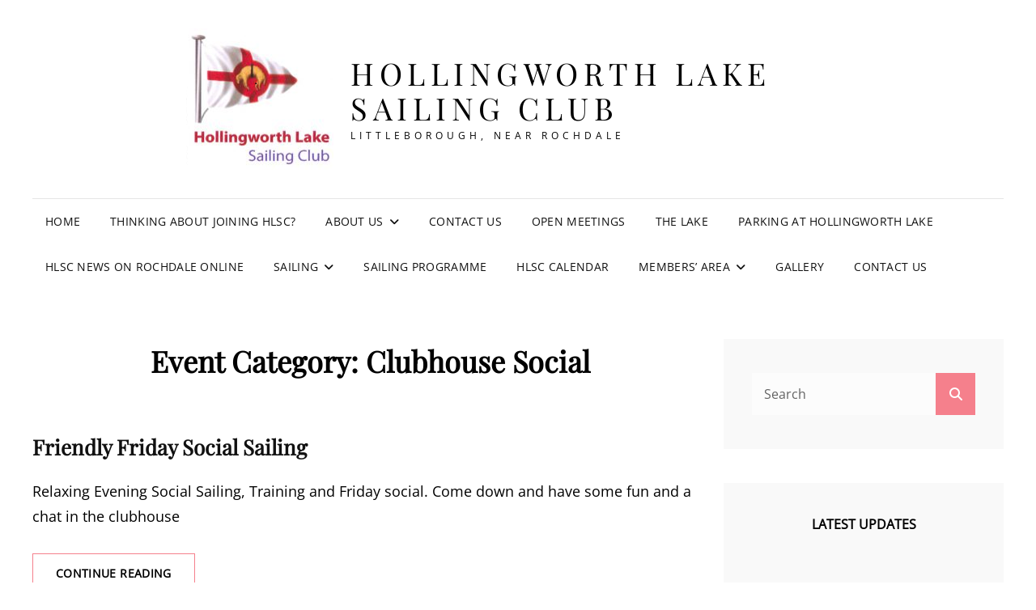

--- FILE ---
content_type: text/html; charset=UTF-8
request_url: https://www.hlsc.org.uk/event_category/clubhouse-social/
body_size: 10812
content:
<!doctype html>
<html lang="en-GB">
<head>
	<meta charset="UTF-8">
	<meta name="viewport" content="width=device-width, initial-scale=1">
	<link rel="profile" href="http://gmpg.org/xfn/11">
	<script>(function(html){html.className = html.className.replace(/\bno-js\b/,'js')})(document.documentElement);</script>
<title>Clubhouse Social &#8211; Hollingworth Lake Sailing Club</title>
<meta name='robots' content='max-image-preview:large' />
<link rel="alternate" type="application/rss+xml" title="Hollingworth Lake Sailing Club &raquo; Feed" href="https://www.hlsc.org.uk/feed/" />
<link rel="alternate" type="application/rss+xml" title="Hollingworth Lake Sailing Club &raquo; Comments Feed" href="https://www.hlsc.org.uk/comments/feed/" />
<link rel="alternate" type="application/rss+xml" title="Hollingworth Lake Sailing Club &raquo; Clubhouse Social Event Category Feed" href="https://www.hlsc.org.uk/event_category/clubhouse-social/feed/" />
<style id='wp-img-auto-sizes-contain-inline-css' type='text/css'>
img:is([sizes=auto i],[sizes^="auto," i]){contain-intrinsic-size:3000px 1500px}
/*# sourceURL=wp-img-auto-sizes-contain-inline-css */
</style>
<style id='wp-emoji-styles-inline-css' type='text/css'>

	img.wp-smiley, img.emoji {
		display: inline !important;
		border: none !important;
		box-shadow: none !important;
		height: 1em !important;
		width: 1em !important;
		margin: 0 0.07em !important;
		vertical-align: -0.1em !important;
		background: none !important;
		padding: 0 !important;
	}
/*# sourceURL=wp-emoji-styles-inline-css */
</style>
<style id='wp-block-library-inline-css' type='text/css'>
:root{--wp-block-synced-color:#7a00df;--wp-block-synced-color--rgb:122,0,223;--wp-bound-block-color:var(--wp-block-synced-color);--wp-editor-canvas-background:#ddd;--wp-admin-theme-color:#007cba;--wp-admin-theme-color--rgb:0,124,186;--wp-admin-theme-color-darker-10:#006ba1;--wp-admin-theme-color-darker-10--rgb:0,107,160.5;--wp-admin-theme-color-darker-20:#005a87;--wp-admin-theme-color-darker-20--rgb:0,90,135;--wp-admin-border-width-focus:2px}@media (min-resolution:192dpi){:root{--wp-admin-border-width-focus:1.5px}}.wp-element-button{cursor:pointer}:root .has-very-light-gray-background-color{background-color:#eee}:root .has-very-dark-gray-background-color{background-color:#313131}:root .has-very-light-gray-color{color:#eee}:root .has-very-dark-gray-color{color:#313131}:root .has-vivid-green-cyan-to-vivid-cyan-blue-gradient-background{background:linear-gradient(135deg,#00d084,#0693e3)}:root .has-purple-crush-gradient-background{background:linear-gradient(135deg,#34e2e4,#4721fb 50%,#ab1dfe)}:root .has-hazy-dawn-gradient-background{background:linear-gradient(135deg,#faaca8,#dad0ec)}:root .has-subdued-olive-gradient-background{background:linear-gradient(135deg,#fafae1,#67a671)}:root .has-atomic-cream-gradient-background{background:linear-gradient(135deg,#fdd79a,#004a59)}:root .has-nightshade-gradient-background{background:linear-gradient(135deg,#330968,#31cdcf)}:root .has-midnight-gradient-background{background:linear-gradient(135deg,#020381,#2874fc)}:root{--wp--preset--font-size--normal:16px;--wp--preset--font-size--huge:42px}.has-regular-font-size{font-size:1em}.has-larger-font-size{font-size:2.625em}.has-normal-font-size{font-size:var(--wp--preset--font-size--normal)}.has-huge-font-size{font-size:var(--wp--preset--font-size--huge)}.has-text-align-center{text-align:center}.has-text-align-left{text-align:left}.has-text-align-right{text-align:right}.has-fit-text{white-space:nowrap!important}#end-resizable-editor-section{display:none}.aligncenter{clear:both}.items-justified-left{justify-content:flex-start}.items-justified-center{justify-content:center}.items-justified-right{justify-content:flex-end}.items-justified-space-between{justify-content:space-between}.screen-reader-text{border:0;clip-path:inset(50%);height:1px;margin:-1px;overflow:hidden;padding:0;position:absolute;width:1px;word-wrap:normal!important}.screen-reader-text:focus{background-color:#ddd;clip-path:none;color:#444;display:block;font-size:1em;height:auto;left:5px;line-height:normal;padding:15px 23px 14px;text-decoration:none;top:5px;width:auto;z-index:100000}html :where(.has-border-color){border-style:solid}html :where([style*=border-top-color]){border-top-style:solid}html :where([style*=border-right-color]){border-right-style:solid}html :where([style*=border-bottom-color]){border-bottom-style:solid}html :where([style*=border-left-color]){border-left-style:solid}html :where([style*=border-width]){border-style:solid}html :where([style*=border-top-width]){border-top-style:solid}html :where([style*=border-right-width]){border-right-style:solid}html :where([style*=border-bottom-width]){border-bottom-style:solid}html :where([style*=border-left-width]){border-left-style:solid}html :where(img[class*=wp-image-]){height:auto;max-width:100%}:where(figure){margin:0 0 1em}html :where(.is-position-sticky){--wp-admin--admin-bar--position-offset:var(--wp-admin--admin-bar--height,0px)}@media screen and (max-width:600px){html :where(.is-position-sticky){--wp-admin--admin-bar--position-offset:0px}}

/*# sourceURL=wp-block-library-inline-css */
</style><style id='global-styles-inline-css' type='text/css'>
:root{--wp--preset--aspect-ratio--square: 1;--wp--preset--aspect-ratio--4-3: 4/3;--wp--preset--aspect-ratio--3-4: 3/4;--wp--preset--aspect-ratio--3-2: 3/2;--wp--preset--aspect-ratio--2-3: 2/3;--wp--preset--aspect-ratio--16-9: 16/9;--wp--preset--aspect-ratio--9-16: 9/16;--wp--preset--color--black: #000000;--wp--preset--color--cyan-bluish-gray: #abb8c3;--wp--preset--color--white: #ffffff;--wp--preset--color--pale-pink: #f78da7;--wp--preset--color--vivid-red: #cf2e2e;--wp--preset--color--luminous-vivid-orange: #ff6900;--wp--preset--color--luminous-vivid-amber: #fcb900;--wp--preset--color--light-green-cyan: #7bdcb5;--wp--preset--color--vivid-green-cyan: #00d084;--wp--preset--color--pale-cyan-blue: #8ed1fc;--wp--preset--color--vivid-cyan-blue: #0693e3;--wp--preset--color--vivid-purple: #9b51e0;--wp--preset--color--eighty-black: #151515;--wp--preset--color--sixty-five-black: #363636;--wp--preset--color--gray: #444444;--wp--preset--color--medium-gray: #777777;--wp--preset--color--light-gray: #f9f9f9;--wp--preset--color--bright-pink: #f5808c;--wp--preset--color--dark-yellow: #ffa751;--wp--preset--color--yellow: #ffbf00;--wp--preset--color--red: #db4f3d;--wp--preset--color--blue: #008ec2;--wp--preset--color--dark-blue: #133ec2;--wp--preset--gradient--vivid-cyan-blue-to-vivid-purple: linear-gradient(135deg,rgb(6,147,227) 0%,rgb(155,81,224) 100%);--wp--preset--gradient--light-green-cyan-to-vivid-green-cyan: linear-gradient(135deg,rgb(122,220,180) 0%,rgb(0,208,130) 100%);--wp--preset--gradient--luminous-vivid-amber-to-luminous-vivid-orange: linear-gradient(135deg,rgb(252,185,0) 0%,rgb(255,105,0) 100%);--wp--preset--gradient--luminous-vivid-orange-to-vivid-red: linear-gradient(135deg,rgb(255,105,0) 0%,rgb(207,46,46) 100%);--wp--preset--gradient--very-light-gray-to-cyan-bluish-gray: linear-gradient(135deg,rgb(238,238,238) 0%,rgb(169,184,195) 100%);--wp--preset--gradient--cool-to-warm-spectrum: linear-gradient(135deg,rgb(74,234,220) 0%,rgb(151,120,209) 20%,rgb(207,42,186) 40%,rgb(238,44,130) 60%,rgb(251,105,98) 80%,rgb(254,248,76) 100%);--wp--preset--gradient--blush-light-purple: linear-gradient(135deg,rgb(255,206,236) 0%,rgb(152,150,240) 100%);--wp--preset--gradient--blush-bordeaux: linear-gradient(135deg,rgb(254,205,165) 0%,rgb(254,45,45) 50%,rgb(107,0,62) 100%);--wp--preset--gradient--luminous-dusk: linear-gradient(135deg,rgb(255,203,112) 0%,rgb(199,81,192) 50%,rgb(65,88,208) 100%);--wp--preset--gradient--pale-ocean: linear-gradient(135deg,rgb(255,245,203) 0%,rgb(182,227,212) 50%,rgb(51,167,181) 100%);--wp--preset--gradient--electric-grass: linear-gradient(135deg,rgb(202,248,128) 0%,rgb(113,206,126) 100%);--wp--preset--gradient--midnight: linear-gradient(135deg,rgb(2,3,129) 0%,rgb(40,116,252) 100%);--wp--preset--font-size--small: 16px;--wp--preset--font-size--medium: 20px;--wp--preset--font-size--large: 42px;--wp--preset--font-size--x-large: 42px;--wp--preset--font-size--extra-small: 13px;--wp--preset--font-size--normal: 18px;--wp--preset--font-size--huge: 56px;--wp--preset--spacing--20: 0.44rem;--wp--preset--spacing--30: 0.67rem;--wp--preset--spacing--40: 1rem;--wp--preset--spacing--50: 1.5rem;--wp--preset--spacing--60: 2.25rem;--wp--preset--spacing--70: 3.38rem;--wp--preset--spacing--80: 5.06rem;--wp--preset--shadow--natural: 6px 6px 9px rgba(0, 0, 0, 0.2);--wp--preset--shadow--deep: 12px 12px 50px rgba(0, 0, 0, 0.4);--wp--preset--shadow--sharp: 6px 6px 0px rgba(0, 0, 0, 0.2);--wp--preset--shadow--outlined: 6px 6px 0px -3px rgb(255, 255, 255), 6px 6px rgb(0, 0, 0);--wp--preset--shadow--crisp: 6px 6px 0px rgb(0, 0, 0);}:where(.is-layout-flex){gap: 0.5em;}:where(.is-layout-grid){gap: 0.5em;}body .is-layout-flex{display: flex;}.is-layout-flex{flex-wrap: wrap;align-items: center;}.is-layout-flex > :is(*, div){margin: 0;}body .is-layout-grid{display: grid;}.is-layout-grid > :is(*, div){margin: 0;}:where(.wp-block-columns.is-layout-flex){gap: 2em;}:where(.wp-block-columns.is-layout-grid){gap: 2em;}:where(.wp-block-post-template.is-layout-flex){gap: 1.25em;}:where(.wp-block-post-template.is-layout-grid){gap: 1.25em;}.has-black-color{color: var(--wp--preset--color--black) !important;}.has-cyan-bluish-gray-color{color: var(--wp--preset--color--cyan-bluish-gray) !important;}.has-white-color{color: var(--wp--preset--color--white) !important;}.has-pale-pink-color{color: var(--wp--preset--color--pale-pink) !important;}.has-vivid-red-color{color: var(--wp--preset--color--vivid-red) !important;}.has-luminous-vivid-orange-color{color: var(--wp--preset--color--luminous-vivid-orange) !important;}.has-luminous-vivid-amber-color{color: var(--wp--preset--color--luminous-vivid-amber) !important;}.has-light-green-cyan-color{color: var(--wp--preset--color--light-green-cyan) !important;}.has-vivid-green-cyan-color{color: var(--wp--preset--color--vivid-green-cyan) !important;}.has-pale-cyan-blue-color{color: var(--wp--preset--color--pale-cyan-blue) !important;}.has-vivid-cyan-blue-color{color: var(--wp--preset--color--vivid-cyan-blue) !important;}.has-vivid-purple-color{color: var(--wp--preset--color--vivid-purple) !important;}.has-black-background-color{background-color: var(--wp--preset--color--black) !important;}.has-cyan-bluish-gray-background-color{background-color: var(--wp--preset--color--cyan-bluish-gray) !important;}.has-white-background-color{background-color: var(--wp--preset--color--white) !important;}.has-pale-pink-background-color{background-color: var(--wp--preset--color--pale-pink) !important;}.has-vivid-red-background-color{background-color: var(--wp--preset--color--vivid-red) !important;}.has-luminous-vivid-orange-background-color{background-color: var(--wp--preset--color--luminous-vivid-orange) !important;}.has-luminous-vivid-amber-background-color{background-color: var(--wp--preset--color--luminous-vivid-amber) !important;}.has-light-green-cyan-background-color{background-color: var(--wp--preset--color--light-green-cyan) !important;}.has-vivid-green-cyan-background-color{background-color: var(--wp--preset--color--vivid-green-cyan) !important;}.has-pale-cyan-blue-background-color{background-color: var(--wp--preset--color--pale-cyan-blue) !important;}.has-vivid-cyan-blue-background-color{background-color: var(--wp--preset--color--vivid-cyan-blue) !important;}.has-vivid-purple-background-color{background-color: var(--wp--preset--color--vivid-purple) !important;}.has-black-border-color{border-color: var(--wp--preset--color--black) !important;}.has-cyan-bluish-gray-border-color{border-color: var(--wp--preset--color--cyan-bluish-gray) !important;}.has-white-border-color{border-color: var(--wp--preset--color--white) !important;}.has-pale-pink-border-color{border-color: var(--wp--preset--color--pale-pink) !important;}.has-vivid-red-border-color{border-color: var(--wp--preset--color--vivid-red) !important;}.has-luminous-vivid-orange-border-color{border-color: var(--wp--preset--color--luminous-vivid-orange) !important;}.has-luminous-vivid-amber-border-color{border-color: var(--wp--preset--color--luminous-vivid-amber) !important;}.has-light-green-cyan-border-color{border-color: var(--wp--preset--color--light-green-cyan) !important;}.has-vivid-green-cyan-border-color{border-color: var(--wp--preset--color--vivid-green-cyan) !important;}.has-pale-cyan-blue-border-color{border-color: var(--wp--preset--color--pale-cyan-blue) !important;}.has-vivid-cyan-blue-border-color{border-color: var(--wp--preset--color--vivid-cyan-blue) !important;}.has-vivid-purple-border-color{border-color: var(--wp--preset--color--vivid-purple) !important;}.has-vivid-cyan-blue-to-vivid-purple-gradient-background{background: var(--wp--preset--gradient--vivid-cyan-blue-to-vivid-purple) !important;}.has-light-green-cyan-to-vivid-green-cyan-gradient-background{background: var(--wp--preset--gradient--light-green-cyan-to-vivid-green-cyan) !important;}.has-luminous-vivid-amber-to-luminous-vivid-orange-gradient-background{background: var(--wp--preset--gradient--luminous-vivid-amber-to-luminous-vivid-orange) !important;}.has-luminous-vivid-orange-to-vivid-red-gradient-background{background: var(--wp--preset--gradient--luminous-vivid-orange-to-vivid-red) !important;}.has-very-light-gray-to-cyan-bluish-gray-gradient-background{background: var(--wp--preset--gradient--very-light-gray-to-cyan-bluish-gray) !important;}.has-cool-to-warm-spectrum-gradient-background{background: var(--wp--preset--gradient--cool-to-warm-spectrum) !important;}.has-blush-light-purple-gradient-background{background: var(--wp--preset--gradient--blush-light-purple) !important;}.has-blush-bordeaux-gradient-background{background: var(--wp--preset--gradient--blush-bordeaux) !important;}.has-luminous-dusk-gradient-background{background: var(--wp--preset--gradient--luminous-dusk) !important;}.has-pale-ocean-gradient-background{background: var(--wp--preset--gradient--pale-ocean) !important;}.has-electric-grass-gradient-background{background: var(--wp--preset--gradient--electric-grass) !important;}.has-midnight-gradient-background{background: var(--wp--preset--gradient--midnight) !important;}.has-small-font-size{font-size: var(--wp--preset--font-size--small) !important;}.has-medium-font-size{font-size: var(--wp--preset--font-size--medium) !important;}.has-large-font-size{font-size: var(--wp--preset--font-size--large) !important;}.has-x-large-font-size{font-size: var(--wp--preset--font-size--x-large) !important;}
/*# sourceURL=global-styles-inline-css */
</style>

<style id='classic-theme-styles-inline-css' type='text/css'>
/*! This file is auto-generated */
.wp-block-button__link{color:#fff;background-color:#32373c;border-radius:9999px;box-shadow:none;text-decoration:none;padding:calc(.667em + 2px) calc(1.333em + 2px);font-size:1.125em}.wp-block-file__button{background:#32373c;color:#fff;text-decoration:none}
/*# sourceURL=/wp-includes/css/classic-themes.min.css */
</style>
<link rel='stylesheet' id='fancybox-0-css' href='https://www.hlsc.org.uk/hlsc/wp-content/plugins/nextgen-gallery/static/Lightbox/fancybox/jquery.fancybox-1.3.4.css?ver=4.0.3' type='text/css' media='all' />
<link rel='stylesheet' id='ecwd-popup-style-css' href='https://www.hlsc.org.uk/hlsc/wp-content/plugins/event-calendar-wd/css/ecwd_popup.css?ver=1.1.55_5a70f2034e899' type='text/css' media='all' />
<link rel='stylesheet' id='ecwd_font-awesome-css' href='https://www.hlsc.org.uk/hlsc/wp-content/plugins/event-calendar-wd/css/font-awesome/font-awesome.css?ver=1.1.55_5a70f2034e899' type='text/css' media='all' />
<link rel='stylesheet' id='ecwd-public-css' href='https://www.hlsc.org.uk/hlsc/wp-content/plugins/event-calendar-wd/css/style.css?ver=1.1.55_5a70f2034e899' type='text/css' media='all' />
<link rel='stylesheet' id='sidebar-login-css' href='https://www.hlsc.org.uk/hlsc/wp-content/plugins/sidebar-login/build/sidebar-login.css?ver=1610463502' type='text/css' media='all' />
<link rel='stylesheet' id='signify-fonts-css' href='https://www.hlsc.org.uk/hlsc/wp-content/fonts/1517fd38ea7d22de01260c23d4ef1ad1.css' type='text/css' media='all' />
<link rel='stylesheet' id='signify-style-css' href='https://www.hlsc.org.uk/hlsc/wp-content/themes/signify/style.css?ver=20260109-144439' type='text/css' media='all' />
<link rel='stylesheet' id='signify-block-style-css' href='https://www.hlsc.org.uk/hlsc/wp-content/themes/signify/css/blocks.css?ver=1.0' type='text/css' media='all' />
<link rel='stylesheet' id='font-awesome-css' href='https://www.hlsc.org.uk/hlsc/wp-content/themes/signify/css/font-awesome/css/all.min.css?ver=6.7.2' type='text/css' media='all' />
<script type="text/javascript" src="https://www.hlsc.org.uk/hlsc/wp-includes/js/jquery/jquery.min.js?ver=3.7.1" id="jquery-core-js"></script>
<script type="text/javascript" src="https://www.hlsc.org.uk/hlsc/wp-includes/js/jquery/jquery-migrate.min.js?ver=3.4.1" id="jquery-migrate-js"></script>
<script type="text/javascript" id="photocrati_ajax-js-extra">
/* <![CDATA[ */
var photocrati_ajax = {"url":"https://www.hlsc.org.uk/hlsc/index.php?photocrati_ajax=1","rest_url":"https://www.hlsc.org.uk/wp-json/","wp_home_url":"https://www.hlsc.org.uk","wp_site_url":"https://www.hlsc.org.uk/hlsc","wp_root_url":"https://www.hlsc.org.uk","wp_plugins_url":"https://www.hlsc.org.uk/hlsc/wp-content/plugins","wp_content_url":"https://www.hlsc.org.uk/hlsc/wp-content","wp_includes_url":"https://www.hlsc.org.uk/hlsc/wp-includes/","ngg_param_slug":"nggallery","rest_nonce":"5289b72d94"};
//# sourceURL=photocrati_ajax-js-extra
/* ]]> */
</script>
<script type="text/javascript" src="https://www.hlsc.org.uk/hlsc/wp-content/plugins/nextgen-gallery/static/Legacy/ajax.min.js?ver=4.0.3" id="photocrati_ajax-js"></script>
<link rel="https://api.w.org/" href="https://www.hlsc.org.uk/wp-json/" /><link rel="EditURI" type="application/rsd+xml" title="RSD" href="https://www.hlsc.org.uk/hlsc/xmlrpc.php?rsd" />

<link rel="icon" href="https://www.hlsc.org.uk/hlsc/wp-content/uploads/2016/05/cropped-Hollingworth-Lake-Flag-32x32.jpg" sizes="32x32" />
<link rel="icon" href="https://www.hlsc.org.uk/hlsc/wp-content/uploads/2016/05/cropped-Hollingworth-Lake-Flag-192x192.jpg" sizes="192x192" />
<link rel="apple-touch-icon" href="https://www.hlsc.org.uk/hlsc/wp-content/uploads/2016/05/cropped-Hollingworth-Lake-Flag-180x180.jpg" />
<meta name="msapplication-TileImage" content="https://www.hlsc.org.uk/hlsc/wp-content/uploads/2016/05/cropped-Hollingworth-Lake-Flag-270x270.jpg" />
</head>

<body class="archive tax-ecwd_event_category term-clubhouse-social term-26 wp-custom-logo wp-embed-responsive wp-theme-signify ecwd-theme-signify metaslider-plugin group-blog hfeed fluid-layout navigation-classic two-columns-layout content-left excerpt header-media-fluid header-media-text-disabled color-scheme-default menu-type-classic menu-style-full-width header-style-one">


<div id="page" class="site">
	<a class="skip-link screen-reader-text" href="#content">Skip to content</a>

	<header id="masthead" class="site-header">
		<div class="site-header-main">
			<div class="wrapper">
				
<div class="site-branding">
	<a href="https://www.hlsc.org.uk/" class="custom-logo-link" rel="home"><img width="182" height="175" src="https://www.hlsc.org.uk/hlsc/wp-content/uploads/2018/02/HLSC-logo.png" class="custom-logo" alt="Hollingworth Lake Sailing Club" decoding="async" /></a>
	<div class="site-identity">
					<p class="site-title"><a href="https://www.hlsc.org.uk/" rel="home">Hollingworth Lake Sailing Club</a></p>
					<p class="site-description">Littleborough, near Rochdale</p>
			</div><!-- .site-branding-text-->
</div><!-- .site-branding -->

					<div id="site-header-menu" class="site-header-menu">
		<div id="primary-menu-wrapper" class="menu-wrapper">
			<div class="menu-toggle-wrapper">
				<button id="menu-toggle" class="menu-toggle" aria-controls="top-menu" aria-expanded="false"><span class="menu-label">Menu</span></button>
			</div><!-- .menu-toggle-wrapper -->

			<div class="menu-inside-wrapper">
				<nav id="site-navigation" class="main-navigation default-page-menu" role="navigation" aria-label="Primary Menu">

									<ul id="primary-menu" class="menu nav-menu"><li id="menu-item-7654" class="menu-item menu-item-type-custom menu-item-object-custom menu-item-7654"><a href="http://hlsc.org.uk">Home</a></li>
<li id="menu-item-7995" class="menu-item menu-item-type-post_type menu-item-object-page menu-item-7995"><a href="https://www.hlsc.org.uk/want-to-join-hlsc/">Thinking about joining HLSC?</a></li>
<li id="menu-item-4076" class="menu-item menu-item-type-post_type menu-item-object-page menu-item-has-children menu-item-4076"><a href="https://www.hlsc.org.uk/what-we-do/">About Us</a>
<ul class="sub-menu">
	<li id="menu-item-4077" class="menu-item menu-item-type-post_type menu-item-object-page menu-item-4077"><a href="https://www.hlsc.org.uk/what-we-do/what-we-do/">What We Do</a></li>
	<li id="menu-item-4066" class="menu-item menu-item-type-post_type menu-item-object-page menu-item-4066"><a href="https://www.hlsc.org.uk/want-to-join-hlsc/">Join Us</a></li>
	<li id="menu-item-4065" class="menu-item menu-item-type-post_type menu-item-object-page menu-item-4065"><a href="https://www.hlsc.org.uk/club-house-1/">Our Clubhouse</a></li>
	<li id="menu-item-4071" class="menu-item menu-item-type-post_type menu-item-object-page menu-item-4071"><a href="https://www.hlsc.org.uk/the-lake/">The lake</a></li>
	<li id="menu-item-4067" class="menu-item menu-item-type-post_type menu-item-object-page menu-item-4067"><a href="https://www.hlsc.org.uk/parking-at-hollingwoth-lake/">Parking at Hollingworth Lake</a></li>
	<li id="menu-item-4075" class="menu-item menu-item-type-post_type menu-item-object-page menu-item-4075"><a href="https://www.hlsc.org.uk/howtogettohollingworthlakesailingclub/">How to get to Hollingworth Lake Sailing Club</a></li>
	<li id="menu-item-4078" class="menu-item menu-item-type-post_type menu-item-object-page menu-item-4078"><a href="https://www.hlsc.org.uk/what-we-do/related-websites/">Some Useful Websites</a></li>
</ul>
</li>
<li id="menu-item-9894" class="menu-item menu-item-type-post_type menu-item-object-page menu-item-9894"><a href="https://www.hlsc.org.uk/contact-us/">Contact Us</a></li>
<li id="menu-item-4313" class="menu-item menu-item-type-post_type menu-item-object-page menu-item-4313"><a href="https://www.hlsc.org.uk/fancy-having-a-go-2/2013-open-meetings/">Open Meetings</a></li>
<li id="menu-item-9895" class="menu-item menu-item-type-post_type menu-item-object-page menu-item-9895"><a href="https://www.hlsc.org.uk/the-lake/">The lake</a></li>
<li id="menu-item-9896" class="menu-item menu-item-type-post_type menu-item-object-page menu-item-9896"><a href="https://www.hlsc.org.uk/parking-at-hollingwoth-lake/">Parking at Hollingworth Lake</a></li>
<li id="menu-item-9986" class="menu-item menu-item-type-custom menu-item-object-custom menu-item-9986"><a href="https://www.rochdaleonline.co.uk/">HLSC News on Rochdale Online</a></li>
<li id="menu-item-4080" class="menu-item menu-item-type-post_type menu-item-object-page menu-item-has-children menu-item-4080"><a href="https://www.hlsc.org.uk/fancy-having-a-go-2/">Sailing</a>
<ul class="sub-menu">
	<li id="menu-item-4072" class="menu-item menu-item-type-post_type menu-item-object-page menu-item-4072"><a href="https://www.hlsc.org.uk/what-can-i-sail-2/">What can I sail?</a></li>
	<li id="menu-item-4079" class="menu-item menu-item-type-post_type menu-item-object-page menu-item-4079"><a href="https://www.hlsc.org.uk/when-can-i-sail/">When can I sail?</a></li>
	<li id="menu-item-4070" class="menu-item menu-item-type-post_type menu-item-object-page menu-item-4070"><a href="https://www.hlsc.org.uk/fancy-having-a-go/">Fancy having a go?</a></li>
	<li id="menu-item-4081" class="menu-item menu-item-type-post_type menu-item-object-page menu-item-4081"><a href="https://www.hlsc.org.uk/fancy-having-a-go-2/2013-open-meetings/">Open Meetings</a></li>
	<li id="menu-item-4803" class="menu-item menu-item-type-post_type menu-item-object-post menu-item-4803"><a href="https://www.hlsc.org.uk/club-racing-results/">Club Racing Results</a></li>
	<li id="menu-item-6620" class="menu-item menu-item-type-post_type menu-item-object-page menu-item-has-children menu-item-6620"><a href="https://www.hlsc.org.uk/training-at-hlsc/">Learn to Sail</a>
	<ul class="sub-menu">
		<li id="menu-item-8563" class="menu-item menu-item-type-post_type menu-item-object-page menu-item-8563"><a href="https://www.hlsc.org.uk/discoversailing/">Discover Sailing Day</a></li>
		<li id="menu-item-7856" class="menu-item menu-item-type-post_type menu-item-object-page menu-item-7856"><a href="https://www.hlsc.org.uk/adult-beginners/">Adult Beginners</a></li>
		<li id="menu-item-7859" class="menu-item menu-item-type-post_type menu-item-object-page menu-item-7859"><a href="https://www.hlsc.org.uk/junior-beginners/">Junior Beginners</a></li>
	</ul>
</li>
</ul>
</li>
<li id="menu-item-5706" class="menu-item menu-item-type-post_type menu-item-object-post menu-item-5706"><a href="https://www.hlsc.org.uk/sailing-starting-times/">Sailing Programme</a></li>
<li id="menu-item-11304" class="menu-item menu-item-type-post_type menu-item-object-page menu-item-11304"><a href="https://www.hlsc.org.uk/hlsc-calendar/">HLSC Calendar</a></li>
<li id="menu-item-4303" class="menu-item menu-item-type-post_type menu-item-object-post menu-item-has-children menu-item-4303"><a href="https://www.hlsc.org.uk/?p=567">Members&#8217; Area</a>
<ul class="sub-menu">
	<li id="menu-item-10321" class="menu-item menu-item-type-post_type menu-item-object-page menu-item-10321"><a href="https://www.hlsc.org.uk/members-news/">Members News</a></li>
	<li id="menu-item-4301" class="menu-item menu-item-type-post_type menu-item-object-post menu-item-4301"><a href="https://www.hlsc.org.uk/?p=971">Duty Rotas</a></li>
	<li id="menu-item-10044" class="menu-item menu-item-type-post_type menu-item-object-page menu-item-10044"><a href="https://www.hlsc.org.uk/hlsc-officers-committees/">HLSC Officers &#038; Committees</a></li>
	<li id="menu-item-4305" class="menu-item menu-item-type-post_type menu-item-object-post menu-item-4305"><a href="https://www.hlsc.org.uk/minutes-of-our-various-committee-meetings/">Minutes of our various Committee Meetings</a></li>
	<li id="menu-item-4806" class="menu-item menu-item-type-post_type menu-item-object-post menu-item-4806"><a href="https://www.hlsc.org.uk/?p=1104">Berth List</a></li>
	<li id="menu-item-4307" class="menu-item menu-item-type-post_type menu-item-object-post menu-item-4307"><a href="https://www.hlsc.org.uk/sailing-instructions/">Sailing Instructions</a></li>
	<li id="menu-item-8304" class="menu-item menu-item-type-post_type menu-item-object-post menu-item-8304"><a href="https://www.hlsc.org.uk/duty-team-guidelines/">Club Racing: Duty Team guidelines</a></li>
	<li id="menu-item-4304" class="menu-item menu-item-type-post_type menu-item-object-post menu-item-4304"><a href="https://www.hlsc.org.uk/?p=964">Members’ Contact Details</a></li>
	<li id="menu-item-4804" class="menu-item menu-item-type-post_type menu-item-object-post menu-item-4804"><a href="https://www.hlsc.org.uk/?p=2452">Hiring Our Club Boats</a></li>
	<li id="menu-item-4801" class="menu-item menu-item-type-post_type menu-item-object-post menu-item-4801"><a href="https://www.hlsc.org.uk/?p=1068">Club Rules</a></li>
	<li id="menu-item-4805" class="menu-item menu-item-type-post_type menu-item-object-post menu-item-4805"><a href="https://www.hlsc.org.uk/?p=1163">Clubhouse Hire</a></li>
	<li id="menu-item-4808" class="menu-item menu-item-type-post_type menu-item-object-post menu-item-4808"><a href="https://www.hlsc.org.uk/?p=2464">Child Protection Policy and Procedures</a></li>
	<li id="menu-item-8035" class="menu-item menu-item-type-post_type menu-item-object-post menu-item-8035"><a href="https://www.hlsc.org.uk/?p=8033">Data Privacy Policy</a></li>
</ul>
</li>
<li id="menu-item-4546" class="menu-item menu-item-type-post_type menu-item-object-page menu-item-4546"><a href="https://www.hlsc.org.uk/photo-gallery/">Gallery</a></li>
<li id="menu-item-4061" class="menu-item menu-item-type-post_type menu-item-object-page menu-item-4061"><a href="https://www.hlsc.org.uk/contact-us/">Contact Us</a></li>
</ul>				
				</nav><!-- .main-navigation -->

							</div><!-- .menu-inside-wrapper -->
		</div><!-- #primary-menu-wrapper.menu-wrapper -->

			</div><!-- .site-header-menu -->
			</div><!-- .wrapper -->
		</div><!-- .site-header-main -->
	</header><!-- #masthead -->

	




	<div id="content" class="site-content">
		<div class="wrapper">

	<div id="primary" class="content-area">
		<main id="main" class="site-main">
			<div class="archive-posts-wrapper">
			
				<header class="page-header">
					<div class="section-description-wrapper section-subtitle">
											</div>
					<h2 class="page-title section-title">Event Category: <span>Clubhouse Social</span></h2>
				</header><!-- .entry-header -->

							
				<div class="section-content-wrapper layout-one">
					<div id="infinite-post-wrap" class="archive-post-wrap">
						
<article id="post-11150" class="post-11150 ecwd_event type-ecwd_event status-publish hentry ecwd_event_category-clubhouse-social ecwd_event_category-sailing ecwd_event_category-social-events ecwd_event_category-social-sailing ecwd_event_category-training">
	<div class="post-wrapper hentry-inner">
		
		<div class="entry-container">
			<header class="entry-header">
				
				
				<h2 class="entry-title"><a href="https://www.hlsc.org.uk/event/friendly-friday-social-sailing-2-2-2-2-2-2-2-2-2-2-2-2-2-2-2-2-2-2-2-2-2-2/" rel="bookmark">Friendly Friday Social Sailing</a></h2>
							</header><!-- .entry-header -->

			<div class="entry-summary">
				<p>Relaxing Evening Social Sailing, Training and Friday social. Come down and have some fun and a chat in the clubhouse</p>
<p><a href="https://www.hlsc.org.uk/event/friendly-friday-social-sailing-2-2-2-2-2-2-2-2-2-2-2-2-2-2-2-2-2-2-2-2-2-2/" class="more-link">Continue reading<span class="screen-reader-text">Friendly Friday Social Sailing</span></a></p>
			</div><!-- .entry-summary -->
		</div><!-- .entry-container -->
	</div><!-- .hentry-inner -->
</article><!-- #post-11150 -->

<article id="post-11149" class="post-11149 ecwd_event type-ecwd_event status-publish hentry ecwd_event_category-clubhouse-social ecwd_event_category-sailing ecwd_event_category-social-events ecwd_event_category-social-sailing ecwd_event_category-training">
	<div class="post-wrapper hentry-inner">
		
		<div class="entry-container">
			<header class="entry-header">
				
				
				<h2 class="entry-title"><a href="https://www.hlsc.org.uk/event/friendly-friday-social-sailing-2-2-2-2-2-2-2-2-2-2-2-2-2-2-2-2-2-2-2-2-2/" rel="bookmark">Friendly Friday Social Sailing</a></h2>
							</header><!-- .entry-header -->

			<div class="entry-summary">
				<p>Relaxing Evening Social Sailing, Training and Friday social. Come down and have some fun and a chat in the clubhouse</p>
<p><a href="https://www.hlsc.org.uk/event/friendly-friday-social-sailing-2-2-2-2-2-2-2-2-2-2-2-2-2-2-2-2-2-2-2-2-2/" class="more-link">Continue reading<span class="screen-reader-text">Friendly Friday Social Sailing</span></a></p>
			</div><!-- .entry-summary -->
		</div><!-- .entry-container -->
	</div><!-- .hentry-inner -->
</article><!-- #post-11149 -->

<article id="post-11148" class="post-11148 ecwd_event type-ecwd_event status-publish hentry ecwd_event_category-clubhouse-social ecwd_event_category-sailing ecwd_event_category-social-events ecwd_event_category-social-sailing ecwd_event_category-training">
	<div class="post-wrapper hentry-inner">
		
		<div class="entry-container">
			<header class="entry-header">
				
				
				<h2 class="entry-title"><a href="https://www.hlsc.org.uk/event/friendly-friday-social-sailing-2-2-2-2-2-2-2-2-2-2-2-2-2-2-2-2-2-2-2-2/" rel="bookmark">Friendly Friday Social Sailing</a></h2>
							</header><!-- .entry-header -->

			<div class="entry-summary">
				<p>Relaxing Evening Social Sailing, Training and Friday social. Come down and have some fun and a chat in the clubhouse</p>
<p><a href="https://www.hlsc.org.uk/event/friendly-friday-social-sailing-2-2-2-2-2-2-2-2-2-2-2-2-2-2-2-2-2-2-2-2/" class="more-link">Continue reading<span class="screen-reader-text">Friendly Friday Social Sailing</span></a></p>
			</div><!-- .entry-summary -->
		</div><!-- .entry-container -->
	</div><!-- .hentry-inner -->
</article><!-- #post-11148 -->

<article id="post-11147" class="post-11147 ecwd_event type-ecwd_event status-publish hentry ecwd_event_category-clubhouse-social ecwd_event_category-sailing ecwd_event_category-social-events ecwd_event_category-social-sailing ecwd_event_category-training">
	<div class="post-wrapper hentry-inner">
		
		<div class="entry-container">
			<header class="entry-header">
				
				
				<h2 class="entry-title"><a href="https://www.hlsc.org.uk/event/friendly-friday-social-sailing-2-2-2-2-2-2-2-2-2-2-2-2-2-2-2-2-2-2-2/" rel="bookmark">Friendly Friday Social Sailing</a></h2>
							</header><!-- .entry-header -->

			<div class="entry-summary">
				<p>Relaxing Evening Social Sailing, Training and Friday social. Come down and have some fun and a chat in the clubhouse</p>
<p><a href="https://www.hlsc.org.uk/event/friendly-friday-social-sailing-2-2-2-2-2-2-2-2-2-2-2-2-2-2-2-2-2-2-2/" class="more-link">Continue reading<span class="screen-reader-text">Friendly Friday Social Sailing</span></a></p>
			</div><!-- .entry-summary -->
		</div><!-- .entry-container -->
	</div><!-- .hentry-inner -->
</article><!-- #post-11147 -->

<article id="post-11146" class="post-11146 ecwd_event type-ecwd_event status-publish hentry ecwd_event_category-clubhouse-social ecwd_event_category-sailing ecwd_event_category-social-events ecwd_event_category-social-sailing ecwd_event_category-training">
	<div class="post-wrapper hentry-inner">
		
		<div class="entry-container">
			<header class="entry-header">
				
				
				<h2 class="entry-title"><a href="https://www.hlsc.org.uk/event/friendly-friday-social-sailing-2-2-2-2-2-2-2-2-2-2-2-2-2-2-2-2-2-2/" rel="bookmark">Friendly Friday Social Sailing</a></h2>
							</header><!-- .entry-header -->

			<div class="entry-summary">
				<p>Relaxing Evening Social Sailing, Training and Friday social. Come down and have some fun and a chat in the clubhouse</p>
<p><a href="https://www.hlsc.org.uk/event/friendly-friday-social-sailing-2-2-2-2-2-2-2-2-2-2-2-2-2-2-2-2-2-2/" class="more-link">Continue reading<span class="screen-reader-text">Friendly Friday Social Sailing</span></a></p>
			</div><!-- .entry-summary -->
		</div><!-- .entry-container -->
	</div><!-- .hentry-inner -->
</article><!-- #post-11146 -->

	<nav class="navigation posts-navigation" aria-label="Posts">
		<h2 class="screen-reader-text">Posts navigation</h2>
		<div class="nav-links"><div class="nav-previous"><a href="https://www.hlsc.org.uk/event_category/clubhouse-social/page/2/" >Older posts</a></div></div>
	</nav>					</div><!-- .archive-post-wrap -->
				</div><!-- .section-content-wrap -->

							</div><!-- .archive-posts-wrapper -->
		</main><!-- #main -->
	</div><!-- #primary -->


<aside id="secondary" class="widget-area sidebar">
	<section id="search-2" class="widget widget_search"> <div class="widget-wrap">

<form role="search" method="get" class="search-form" action="https://www.hlsc.org.uk/">
	<label for="search-form-696fa311ae5a9">
		<span class="screen-reader-text">Search for:</span>
		<input type="search" id="search-form-696fa311ae5a9" class="search-field" placeholder="Search" value="" name="s" />
	</label>
	<button type="submit" class="search-submit"><span class="screen-reader-text">Search</span></button>
</form>
</div></section><section id="custom_html-3" class="widget_text widget widget_custom_html"> <div class="widget_text widget-wrap"><h2 class="widget-title">Latest Updates</h2><div class="textwidget custom-html-widget"><iframe src="https://www.facebook.com/plugins/page.php?href=https%3A%2F%2Fwww.facebook.com%2FHollingworthLakeSC%2F&tabs=timeline&width=340&height=750&small_header=true&adapt_container_width=true&hide_cover=true&show_facepile=false&appId" width="340" height="750" style="border:none;overflow:hidden" scrolling="no" frameborder="0" allowfullscreen="true" allow="autoplay; clipboard-write; encrypted-media; picture-in-picture; web-share"></iframe></div></div></section><section id="block-2" class="widget widget_block"> <div class="widget-wrap"><iframe src="https://teamup.com/ksropdmetvtkrnyr2b?showLogo=0&showSearch=0&showProfileAndInfo=0&showSidepanel=0&disableSidepanel=1&showTitle=0&showViewSelector=1&showMenu=0&showAgendaHeader=1&showAgendaDetails=0&showYearViewHeader=1" style="width: 100%; height: 400px; border: 1px solid #cccccc" loading="lazy" frameborder="0"></iframe></div></section><section id="nav_menu-3" class="widget widget_nav_menu"> <div class="widget-wrap"><h2 class="widget-title">Useful Links</h2><div class="menu-useful-links-container"><ul id="menu-useful-links" class="menu"><li class="menu-item menu-item-type-custom menu-item-object-custom menu-item-7654"><a href="http://hlsc.org.uk">Home</a></li>
<li class="menu-item menu-item-type-post_type menu-item-object-page menu-item-7995"><a href="https://www.hlsc.org.uk/want-to-join-hlsc/">Thinking about joining HLSC?</a></li>
<li class="menu-item menu-item-type-post_type menu-item-object-page menu-item-has-children menu-item-4076"><a href="https://www.hlsc.org.uk/what-we-do/">About Us</a>
<ul class="sub-menu">
	<li class="menu-item menu-item-type-post_type menu-item-object-page menu-item-4077"><a href="https://www.hlsc.org.uk/what-we-do/what-we-do/">What We Do</a></li>
	<li class="menu-item menu-item-type-post_type menu-item-object-page menu-item-4066"><a href="https://www.hlsc.org.uk/want-to-join-hlsc/">Join Us</a></li>
	<li class="menu-item menu-item-type-post_type menu-item-object-page menu-item-4065"><a href="https://www.hlsc.org.uk/club-house-1/">Our Clubhouse</a></li>
	<li class="menu-item menu-item-type-post_type menu-item-object-page menu-item-4071"><a href="https://www.hlsc.org.uk/the-lake/">The lake</a></li>
	<li class="menu-item menu-item-type-post_type menu-item-object-page menu-item-4067"><a href="https://www.hlsc.org.uk/parking-at-hollingwoth-lake/">Parking at Hollingworth Lake</a></li>
	<li class="menu-item menu-item-type-post_type menu-item-object-page menu-item-4075"><a href="https://www.hlsc.org.uk/howtogettohollingworthlakesailingclub/">How to get to Hollingworth Lake Sailing Club</a></li>
	<li class="menu-item menu-item-type-post_type menu-item-object-page menu-item-4078"><a href="https://www.hlsc.org.uk/what-we-do/related-websites/">Some Useful Websites</a></li>
</ul>
</li>
<li class="menu-item menu-item-type-post_type menu-item-object-page menu-item-9894"><a href="https://www.hlsc.org.uk/contact-us/">Contact Us</a></li>
<li class="menu-item menu-item-type-post_type menu-item-object-page menu-item-4313"><a href="https://www.hlsc.org.uk/fancy-having-a-go-2/2013-open-meetings/">Open Meetings</a></li>
<li class="menu-item menu-item-type-post_type menu-item-object-page menu-item-9895"><a href="https://www.hlsc.org.uk/the-lake/">The lake</a></li>
<li class="menu-item menu-item-type-post_type menu-item-object-page menu-item-9896"><a href="https://www.hlsc.org.uk/parking-at-hollingwoth-lake/">Parking at Hollingworth Lake</a></li>
<li class="menu-item menu-item-type-custom menu-item-object-custom menu-item-9986"><a href="https://www.rochdaleonline.co.uk/">HLSC News on Rochdale Online</a></li>
<li class="menu-item menu-item-type-post_type menu-item-object-page menu-item-has-children menu-item-4080"><a href="https://www.hlsc.org.uk/fancy-having-a-go-2/">Sailing</a>
<ul class="sub-menu">
	<li class="menu-item menu-item-type-post_type menu-item-object-page menu-item-4072"><a href="https://www.hlsc.org.uk/what-can-i-sail-2/">What can I sail?</a></li>
	<li class="menu-item menu-item-type-post_type menu-item-object-page menu-item-4079"><a href="https://www.hlsc.org.uk/when-can-i-sail/">When can I sail?</a></li>
	<li class="menu-item menu-item-type-post_type menu-item-object-page menu-item-4070"><a href="https://www.hlsc.org.uk/fancy-having-a-go/">Fancy having a go?</a></li>
	<li class="menu-item menu-item-type-post_type menu-item-object-page menu-item-4081"><a href="https://www.hlsc.org.uk/fancy-having-a-go-2/2013-open-meetings/">Open Meetings</a></li>
	<li class="menu-item menu-item-type-post_type menu-item-object-post menu-item-4803"><a href="https://www.hlsc.org.uk/club-racing-results/">Club Racing Results</a></li>
	<li class="menu-item menu-item-type-post_type menu-item-object-page menu-item-has-children menu-item-6620"><a href="https://www.hlsc.org.uk/training-at-hlsc/">Learn to Sail</a>
	<ul class="sub-menu">
		<li class="menu-item menu-item-type-post_type menu-item-object-page menu-item-8563"><a href="https://www.hlsc.org.uk/discoversailing/">Discover Sailing Day</a></li>
		<li class="menu-item menu-item-type-post_type menu-item-object-page menu-item-7856"><a href="https://www.hlsc.org.uk/adult-beginners/">Adult Beginners</a></li>
		<li class="menu-item menu-item-type-post_type menu-item-object-page menu-item-7859"><a href="https://www.hlsc.org.uk/junior-beginners/">Junior Beginners</a></li>
	</ul>
</li>
</ul>
</li>
<li class="menu-item menu-item-type-post_type menu-item-object-post menu-item-5706"><a href="https://www.hlsc.org.uk/sailing-starting-times/">Sailing Programme</a></li>
<li class="menu-item menu-item-type-post_type menu-item-object-page menu-item-11304"><a href="https://www.hlsc.org.uk/hlsc-calendar/">HLSC Calendar</a></li>
<li class="menu-item menu-item-type-post_type menu-item-object-post menu-item-has-children menu-item-4303"><a href="https://www.hlsc.org.uk/?p=567">Members&#8217; Area</a>
<ul class="sub-menu">
	<li class="menu-item menu-item-type-post_type menu-item-object-page menu-item-10321"><a href="https://www.hlsc.org.uk/members-news/">Members News</a></li>
	<li class="menu-item menu-item-type-post_type menu-item-object-post menu-item-4301"><a href="https://www.hlsc.org.uk/?p=971">Duty Rotas</a></li>
	<li class="menu-item menu-item-type-post_type menu-item-object-page menu-item-10044"><a href="https://www.hlsc.org.uk/hlsc-officers-committees/">HLSC Officers &#038; Committees</a></li>
	<li class="menu-item menu-item-type-post_type menu-item-object-post menu-item-4305"><a href="https://www.hlsc.org.uk/minutes-of-our-various-committee-meetings/">Minutes of our various Committee Meetings</a></li>
	<li class="menu-item menu-item-type-post_type menu-item-object-post menu-item-4806"><a href="https://www.hlsc.org.uk/?p=1104">Berth List</a></li>
	<li class="menu-item menu-item-type-post_type menu-item-object-post menu-item-4307"><a href="https://www.hlsc.org.uk/sailing-instructions/">Sailing Instructions</a></li>
	<li class="menu-item menu-item-type-post_type menu-item-object-post menu-item-8304"><a href="https://www.hlsc.org.uk/duty-team-guidelines/">Club Racing: Duty Team guidelines</a></li>
	<li class="menu-item menu-item-type-post_type menu-item-object-post menu-item-4304"><a href="https://www.hlsc.org.uk/?p=964">Members’ Contact Details</a></li>
	<li class="menu-item menu-item-type-post_type menu-item-object-post menu-item-4804"><a href="https://www.hlsc.org.uk/?p=2452">Hiring Our Club Boats</a></li>
	<li class="menu-item menu-item-type-post_type menu-item-object-post menu-item-4801"><a href="https://www.hlsc.org.uk/?p=1068">Club Rules</a></li>
	<li class="menu-item menu-item-type-post_type menu-item-object-post menu-item-4805"><a href="https://www.hlsc.org.uk/?p=1163">Clubhouse Hire</a></li>
	<li class="menu-item menu-item-type-post_type menu-item-object-post menu-item-4808"><a href="https://www.hlsc.org.uk/?p=2464">Child Protection Policy and Procedures</a></li>
	<li class="menu-item menu-item-type-post_type menu-item-object-post menu-item-8035"><a href="https://www.hlsc.org.uk/?p=8033">Data Privacy Policy</a></li>
</ul>
</li>
<li class="menu-item menu-item-type-post_type menu-item-object-page menu-item-4546"><a href="https://www.hlsc.org.uk/photo-gallery/">Gallery</a></li>
<li class="menu-item menu-item-type-post_type menu-item-object-page menu-item-4061"><a href="https://www.hlsc.org.uk/contact-us/">Contact Us</a></li>
</ul></div></div></section><section id="wp_sidebarlogin-2" class="widget widget_wp_sidebarlogin"> <div class="widget-wrap"><h2 class="widget-title">Login</h2><div class="sidebar-login-form"><form name="loginform" id="loginform" action="https://www.hlsc.org.uk/hlsc/wp-login.php" method="post"><p class="login-username">
				<label for="user_login">Username</label>
				<input type="text" name="log" id="user_login" autocomplete="username" class="input" value="" size="20" />
			</p><p class="login-password">
				<label for="user_pass">Password</label>
				<input type="password" name="pwd" id="user_pass" autocomplete="current-password" spellcheck="false" class="input" value="" size="20" />
			</p><p class="login-remember"><label><input name="rememberme" type="checkbox" id="rememberme" value="forever" checked="checked" /> Remember Me</label></p><p class="login-submit">
				<input type="submit" name="wp-submit" id="wp-submit" class="button button-primary" value="Log In" />
				<input type="hidden" name="redirect_to" value="https://www.hlsc.org.uk/event_category/clubhouse-social/?_login=2da8dbbd56" />
			</p></form><ul class="sidebar-login-links pagenav sidebar_login_links"><li class="lost_password-link"><a href="https://www.hlsc.org.uk/hlsc/wp-login.php?action=lostpassword">Lost Password</a></li></ul></div></div></section></aside><!-- #secondary -->
		</div><!-- .wrapper -->
	</div><!-- #content -->

	<footer id="colophon" class="site-footer">
		
		

		<div id="site-generator">
			
	<div id="footer-menu-section" class="site-footer-menu">
		<div class="wrapper">

							<nav id="social-footer-navigation" class="social-navigation" role="navigation" aria-label="Footer Social Links Menu">
					<div class="menu-upcoming-events-container"><ul id="menu-upcoming-events" class="social-links-menu"><li class="menu-item menu-item-type-custom menu-item-object-custom menu-item-7654"><a href="http://hlsc.org.uk"><span>Home</a></li>
<li class="menu-item menu-item-type-post_type menu-item-object-page menu-item-7995"><a href="https://www.hlsc.org.uk/want-to-join-hlsc/"><span>Thinking about joining HLSC?</a></li>
<li class="menu-item menu-item-type-post_type menu-item-object-page menu-item-4076"><a href="https://www.hlsc.org.uk/what-we-do/"><span>About Us</a></li>
<li class="menu-item menu-item-type-post_type menu-item-object-page menu-item-9894"><a href="https://www.hlsc.org.uk/contact-us/"><span>Contact Us</a></li>
<li class="menu-item menu-item-type-post_type menu-item-object-page menu-item-4313"><a href="https://www.hlsc.org.uk/fancy-having-a-go-2/2013-open-meetings/"><span>Open Meetings</a></li>
<li class="menu-item menu-item-type-post_type menu-item-object-page menu-item-9895"><a href="https://www.hlsc.org.uk/the-lake/"><span>The lake</a></li>
<li class="menu-item menu-item-type-post_type menu-item-object-page menu-item-9896"><a href="https://www.hlsc.org.uk/parking-at-hollingwoth-lake/"><span>Parking at Hollingworth Lake</a></li>
<li class="menu-item menu-item-type-custom menu-item-object-custom menu-item-9986"><a href="https://www.rochdaleonline.co.uk/"><span>HLSC News on Rochdale Online</a></li>
<li class="menu-item menu-item-type-post_type menu-item-object-page menu-item-4080"><a href="https://www.hlsc.org.uk/fancy-having-a-go-2/"><span>Sailing</a></li>
<li class="menu-item menu-item-type-post_type menu-item-object-post menu-item-5706"><a href="https://www.hlsc.org.uk/sailing-starting-times/"><span>Sailing Programme</a></li>
<li class="menu-item menu-item-type-post_type menu-item-object-page menu-item-11304"><a href="https://www.hlsc.org.uk/hlsc-calendar/"><span>HLSC Calendar</a></li>
<li class="menu-item menu-item-type-post_type menu-item-object-post menu-item-4303"><a href="https://www.hlsc.org.uk/?p=567"><span>Members&#8217; Area</a></li>
<li class="menu-item menu-item-type-post_type menu-item-object-page menu-item-4546"><a href="https://www.hlsc.org.uk/photo-gallery/"><span>Gallery</a></li>
<li class="menu-item menu-item-type-post_type menu-item-object-page menu-item-4061"><a href="https://www.hlsc.org.uk/contact-us/"><span>Contact Us</a></li>
</ul></div>				</nav><!-- .social-navigation -->
					</div><!-- .wrapper -->
	</div><!-- #footer-menu-section -->

			
<div class="site-info"><div class="wrapper">Copyright &copy; 2026 <a href="https://www.hlsc.org.uk/">Hollingworth Lake Sailing Club</a> <span class="sep"> | </span>Signify&nbsp;by&nbsp;<a target="_blank" href="https://wenthemes.com/">WEN Themes</a></div></div><!-- .site-info -->		</div><!-- #site-generator -->
	</footer><!-- #colophon -->
	
</div><!-- #page -->

<a href="#masthead" id="scrollup" class="backtotop"><span class="screen-reader-text">Scroll Up</span></a><script type="speculationrules">
{"prefetch":[{"source":"document","where":{"and":[{"href_matches":"/*"},{"not":{"href_matches":["/hlsc/wp-*.php","/hlsc/wp-admin/*","/hlsc/wp-content/uploads/*","/hlsc/wp-content/*","/hlsc/wp-content/plugins/*","/hlsc/wp-content/themes/signify/*","/*\\?(.+)"]}},{"not":{"selector_matches":"a[rel~=\"nofollow\"]"}},{"not":{"selector_matches":".no-prefetch, .no-prefetch a"}}]},"eagerness":"conservative"}]}
</script>
<script type="text/javascript" src="https://www.hlsc.org.uk/hlsc/wp-content/plugins/event-calendar-wd/js/ecwd_popup.js?ver=1.1.55_5a70f2034e899" id="ecwd-popup-js"></script>
<script type="text/javascript" src="https://www.hlsc.org.uk/hlsc/wp-includes/js/jquery/ui/core.min.js?ver=1.13.3" id="jquery-ui-core-js"></script>
<script type="text/javascript" src="https://www.hlsc.org.uk/hlsc/wp-includes/js/jquery/ui/mouse.min.js?ver=1.13.3" id="jquery-ui-mouse-js"></script>
<script type="text/javascript" src="https://www.hlsc.org.uk/hlsc/wp-includes/js/jquery/ui/draggable.min.js?ver=1.13.3" id="jquery-ui-draggable-js"></script>
<script type="text/javascript" src="https://www.hlsc.org.uk/hlsc/wp-includes/js/imagesloaded.min.js?ver=5.0.0" id="imagesloaded-js"></script>
<script type="text/javascript" src="https://www.hlsc.org.uk/hlsc/wp-includes/js/masonry.min.js?ver=4.2.2" id="masonry-js"></script>
<script type="text/javascript" id="ecwd-public-js-extra">
/* <![CDATA[ */
var ecwd = {"ajaxurl":"https://www.hlsc.org.uk/hlsc/wp-admin/admin-ajax.php","ajaxnonce":"d83c5818c3","loadingText":"Loading...","event_popup_title_text":"Event Details","plugin_url":"https://www.hlsc.org.uk/hlsc/wp-content/plugins/event-calendar-wd","gmap_key":"","gmap_style":""};
//# sourceURL=ecwd-public-js-extra
/* ]]> */
</script>
<script type="text/javascript" src="https://www.hlsc.org.uk/hlsc/wp-content/plugins/event-calendar-wd/js/scripts.js?ver=1.1.55_5a70f2034e899" id="ecwd-public-js"></script>
<script type="text/javascript" id="ngg_common-js-extra">
/* <![CDATA[ */

var nextgen_lightbox_settings = {"static_path":"https:\/\/www.hlsc.org.uk\/hlsc\/wp-content\/plugins\/nextgen-gallery\/static\/Lightbox\/{placeholder}","context":"nextgen_and_wp_images"};
//# sourceURL=ngg_common-js-extra
/* ]]> */
</script>
<script type="text/javascript" src="https://www.hlsc.org.uk/hlsc/wp-content/plugins/nextgen-gallery/static/GalleryDisplay/common.js?ver=4.0.3" id="ngg_common-js"></script>
<script type="text/javascript" src="https://www.hlsc.org.uk/hlsc/wp-content/plugins/nextgen-gallery/static/Lightbox/lightbox_context.js?ver=4.0.3" id="ngg_lightbox_context-js"></script>
<script type="text/javascript" src="https://www.hlsc.org.uk/hlsc/wp-content/plugins/nextgen-gallery/static/Lightbox/fancybox/jquery.easing-1.3.pack.js?ver=4.0.3" id="fancybox-0-js"></script>
<script type="text/javascript" src="https://www.hlsc.org.uk/hlsc/wp-content/plugins/nextgen-gallery/static/Lightbox/fancybox/jquery.fancybox-1.3.4.pack.js?ver=4.0.3" id="fancybox-1-js"></script>
<script type="text/javascript" src="https://www.hlsc.org.uk/hlsc/wp-content/plugins/nextgen-gallery/static/Lightbox/fancybox/nextgen_fancybox_init.js?ver=4.0.3" id="fancybox-2-js"></script>
<script type="text/javascript" src="https://www.hlsc.org.uk/hlsc/wp-content/themes/signify/js/skip-link-focus-fix.min.js?ver=201800703" id="signify-skip-link-focus-fix-js"></script>
<script type="text/javascript" id="signify-script-js-extra">
/* <![CDATA[ */
var signifyOptions = {"screenReaderText":{"expand":"expand child menu","collapse":"collapse child menu"},"rtl":""};
//# sourceURL=signify-script-js-extra
/* ]]> */
</script>
<script type="text/javascript" src="https://www.hlsc.org.uk/hlsc/wp-content/themes/signify/js/functions.min.js?ver=201800703" id="signify-script-js"></script>
<script type="text/javascript" src="https://www.hlsc.org.uk/hlsc/wp-includes/js/dist/vendor/wp-polyfill.min.js?ver=3.15.0" id="wp-polyfill-js"></script>
<script type="text/javascript" id="sidebar-login-js-extra">
/* <![CDATA[ */
var sidebar_login_params = {"ajax_url":"/hlsc/wp-admin/admin-ajax.php","force_ssl_admin":"1","is_ssl":"1","i18n_username_required":"Please enter your username","i18n_password_required":"Please enter your password","error_class":"sidebar-login-error"};
//# sourceURL=sidebar-login-js-extra
/* ]]> */
</script>
<script type="text/javascript" src="https://www.hlsc.org.uk/hlsc/wp-content/plugins/sidebar-login/build/frontend.js?ver=39f7653913319f945fb39a83c9a25003" id="sidebar-login-js"></script>
<script id="wp-emoji-settings" type="application/json">
{"baseUrl":"https://s.w.org/images/core/emoji/17.0.2/72x72/","ext":".png","svgUrl":"https://s.w.org/images/core/emoji/17.0.2/svg/","svgExt":".svg","source":{"concatemoji":"https://www.hlsc.org.uk/hlsc/wp-includes/js/wp-emoji-release.min.js?ver=b2537098acad42e793296d1c9467e663"}}
</script>
<script type="module">
/* <![CDATA[ */
/*! This file is auto-generated */
const a=JSON.parse(document.getElementById("wp-emoji-settings").textContent),o=(window._wpemojiSettings=a,"wpEmojiSettingsSupports"),s=["flag","emoji"];function i(e){try{var t={supportTests:e,timestamp:(new Date).valueOf()};sessionStorage.setItem(o,JSON.stringify(t))}catch(e){}}function c(e,t,n){e.clearRect(0,0,e.canvas.width,e.canvas.height),e.fillText(t,0,0);t=new Uint32Array(e.getImageData(0,0,e.canvas.width,e.canvas.height).data);e.clearRect(0,0,e.canvas.width,e.canvas.height),e.fillText(n,0,0);const a=new Uint32Array(e.getImageData(0,0,e.canvas.width,e.canvas.height).data);return t.every((e,t)=>e===a[t])}function p(e,t){e.clearRect(0,0,e.canvas.width,e.canvas.height),e.fillText(t,0,0);var n=e.getImageData(16,16,1,1);for(let e=0;e<n.data.length;e++)if(0!==n.data[e])return!1;return!0}function u(e,t,n,a){switch(t){case"flag":return n(e,"\ud83c\udff3\ufe0f\u200d\u26a7\ufe0f","\ud83c\udff3\ufe0f\u200b\u26a7\ufe0f")?!1:!n(e,"\ud83c\udde8\ud83c\uddf6","\ud83c\udde8\u200b\ud83c\uddf6")&&!n(e,"\ud83c\udff4\udb40\udc67\udb40\udc62\udb40\udc65\udb40\udc6e\udb40\udc67\udb40\udc7f","\ud83c\udff4\u200b\udb40\udc67\u200b\udb40\udc62\u200b\udb40\udc65\u200b\udb40\udc6e\u200b\udb40\udc67\u200b\udb40\udc7f");case"emoji":return!a(e,"\ud83e\u1fac8")}return!1}function f(e,t,n,a){let r;const o=(r="undefined"!=typeof WorkerGlobalScope&&self instanceof WorkerGlobalScope?new OffscreenCanvas(300,150):document.createElement("canvas")).getContext("2d",{willReadFrequently:!0}),s=(o.textBaseline="top",o.font="600 32px Arial",{});return e.forEach(e=>{s[e]=t(o,e,n,a)}),s}function r(e){var t=document.createElement("script");t.src=e,t.defer=!0,document.head.appendChild(t)}a.supports={everything:!0,everythingExceptFlag:!0},new Promise(t=>{let n=function(){try{var e=JSON.parse(sessionStorage.getItem(o));if("object"==typeof e&&"number"==typeof e.timestamp&&(new Date).valueOf()<e.timestamp+604800&&"object"==typeof e.supportTests)return e.supportTests}catch(e){}return null}();if(!n){if("undefined"!=typeof Worker&&"undefined"!=typeof OffscreenCanvas&&"undefined"!=typeof URL&&URL.createObjectURL&&"undefined"!=typeof Blob)try{var e="postMessage("+f.toString()+"("+[JSON.stringify(s),u.toString(),c.toString(),p.toString()].join(",")+"));",a=new Blob([e],{type:"text/javascript"});const r=new Worker(URL.createObjectURL(a),{name:"wpTestEmojiSupports"});return void(r.onmessage=e=>{i(n=e.data),r.terminate(),t(n)})}catch(e){}i(n=f(s,u,c,p))}t(n)}).then(e=>{for(const n in e)a.supports[n]=e[n],a.supports.everything=a.supports.everything&&a.supports[n],"flag"!==n&&(a.supports.everythingExceptFlag=a.supports.everythingExceptFlag&&a.supports[n]);var t;a.supports.everythingExceptFlag=a.supports.everythingExceptFlag&&!a.supports.flag,a.supports.everything||((t=a.source||{}).concatemoji?r(t.concatemoji):t.wpemoji&&t.twemoji&&(r(t.twemoji),r(t.wpemoji)))});
//# sourceURL=https://www.hlsc.org.uk/hlsc/wp-includes/js/wp-emoji-loader.min.js
/* ]]> */
</script>

</body>
</html>
